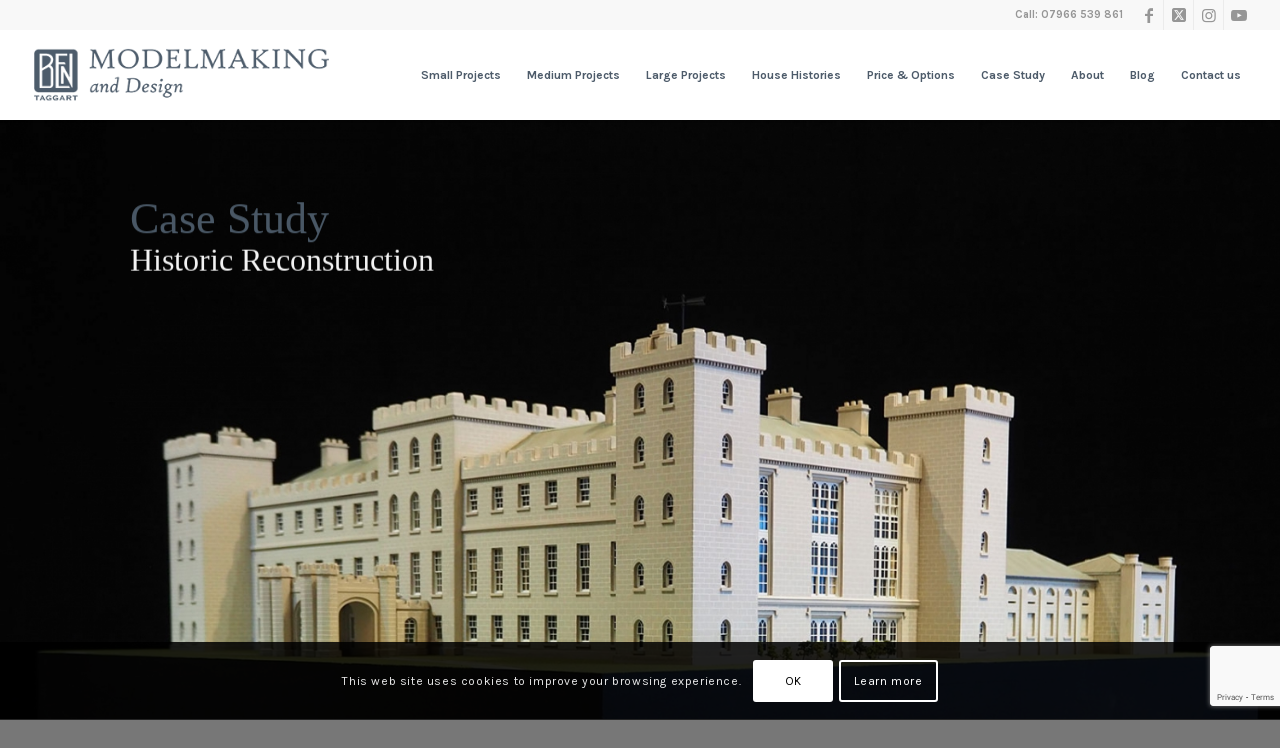

--- FILE ---
content_type: text/html; charset=utf-8
request_url: https://www.google.com/recaptcha/enterprise/anchor?ar=1&k=6LfYxLsrAAAAAMYj3KEyxXaCknZwPPy86k3ITz16&co=aHR0cHM6Ly93d3cubW9kZWxob3VzZXMuY28udWs6NDQz&hl=en&v=naPR4A6FAh-yZLuCX253WaZq&size=invisible&anchor-ms=20000&execute-ms=15000&cb=v6365t579aq2
body_size: 45045
content:
<!DOCTYPE HTML><html dir="ltr" lang="en"><head><meta http-equiv="Content-Type" content="text/html; charset=UTF-8">
<meta http-equiv="X-UA-Compatible" content="IE=edge">
<title>reCAPTCHA</title>
<style type="text/css">
/* cyrillic-ext */
@font-face {
  font-family: 'Roboto';
  font-style: normal;
  font-weight: 400;
  src: url(//fonts.gstatic.com/s/roboto/v18/KFOmCnqEu92Fr1Mu72xKKTU1Kvnz.woff2) format('woff2');
  unicode-range: U+0460-052F, U+1C80-1C8A, U+20B4, U+2DE0-2DFF, U+A640-A69F, U+FE2E-FE2F;
}
/* cyrillic */
@font-face {
  font-family: 'Roboto';
  font-style: normal;
  font-weight: 400;
  src: url(//fonts.gstatic.com/s/roboto/v18/KFOmCnqEu92Fr1Mu5mxKKTU1Kvnz.woff2) format('woff2');
  unicode-range: U+0301, U+0400-045F, U+0490-0491, U+04B0-04B1, U+2116;
}
/* greek-ext */
@font-face {
  font-family: 'Roboto';
  font-style: normal;
  font-weight: 400;
  src: url(//fonts.gstatic.com/s/roboto/v18/KFOmCnqEu92Fr1Mu7mxKKTU1Kvnz.woff2) format('woff2');
  unicode-range: U+1F00-1FFF;
}
/* greek */
@font-face {
  font-family: 'Roboto';
  font-style: normal;
  font-weight: 400;
  src: url(//fonts.gstatic.com/s/roboto/v18/KFOmCnqEu92Fr1Mu4WxKKTU1Kvnz.woff2) format('woff2');
  unicode-range: U+0370-0377, U+037A-037F, U+0384-038A, U+038C, U+038E-03A1, U+03A3-03FF;
}
/* vietnamese */
@font-face {
  font-family: 'Roboto';
  font-style: normal;
  font-weight: 400;
  src: url(//fonts.gstatic.com/s/roboto/v18/KFOmCnqEu92Fr1Mu7WxKKTU1Kvnz.woff2) format('woff2');
  unicode-range: U+0102-0103, U+0110-0111, U+0128-0129, U+0168-0169, U+01A0-01A1, U+01AF-01B0, U+0300-0301, U+0303-0304, U+0308-0309, U+0323, U+0329, U+1EA0-1EF9, U+20AB;
}
/* latin-ext */
@font-face {
  font-family: 'Roboto';
  font-style: normal;
  font-weight: 400;
  src: url(//fonts.gstatic.com/s/roboto/v18/KFOmCnqEu92Fr1Mu7GxKKTU1Kvnz.woff2) format('woff2');
  unicode-range: U+0100-02BA, U+02BD-02C5, U+02C7-02CC, U+02CE-02D7, U+02DD-02FF, U+0304, U+0308, U+0329, U+1D00-1DBF, U+1E00-1E9F, U+1EF2-1EFF, U+2020, U+20A0-20AB, U+20AD-20C0, U+2113, U+2C60-2C7F, U+A720-A7FF;
}
/* latin */
@font-face {
  font-family: 'Roboto';
  font-style: normal;
  font-weight: 400;
  src: url(//fonts.gstatic.com/s/roboto/v18/KFOmCnqEu92Fr1Mu4mxKKTU1Kg.woff2) format('woff2');
  unicode-range: U+0000-00FF, U+0131, U+0152-0153, U+02BB-02BC, U+02C6, U+02DA, U+02DC, U+0304, U+0308, U+0329, U+2000-206F, U+20AC, U+2122, U+2191, U+2193, U+2212, U+2215, U+FEFF, U+FFFD;
}
/* cyrillic-ext */
@font-face {
  font-family: 'Roboto';
  font-style: normal;
  font-weight: 500;
  src: url(//fonts.gstatic.com/s/roboto/v18/KFOlCnqEu92Fr1MmEU9fCRc4AMP6lbBP.woff2) format('woff2');
  unicode-range: U+0460-052F, U+1C80-1C8A, U+20B4, U+2DE0-2DFF, U+A640-A69F, U+FE2E-FE2F;
}
/* cyrillic */
@font-face {
  font-family: 'Roboto';
  font-style: normal;
  font-weight: 500;
  src: url(//fonts.gstatic.com/s/roboto/v18/KFOlCnqEu92Fr1MmEU9fABc4AMP6lbBP.woff2) format('woff2');
  unicode-range: U+0301, U+0400-045F, U+0490-0491, U+04B0-04B1, U+2116;
}
/* greek-ext */
@font-face {
  font-family: 'Roboto';
  font-style: normal;
  font-weight: 500;
  src: url(//fonts.gstatic.com/s/roboto/v18/KFOlCnqEu92Fr1MmEU9fCBc4AMP6lbBP.woff2) format('woff2');
  unicode-range: U+1F00-1FFF;
}
/* greek */
@font-face {
  font-family: 'Roboto';
  font-style: normal;
  font-weight: 500;
  src: url(//fonts.gstatic.com/s/roboto/v18/KFOlCnqEu92Fr1MmEU9fBxc4AMP6lbBP.woff2) format('woff2');
  unicode-range: U+0370-0377, U+037A-037F, U+0384-038A, U+038C, U+038E-03A1, U+03A3-03FF;
}
/* vietnamese */
@font-face {
  font-family: 'Roboto';
  font-style: normal;
  font-weight: 500;
  src: url(//fonts.gstatic.com/s/roboto/v18/KFOlCnqEu92Fr1MmEU9fCxc4AMP6lbBP.woff2) format('woff2');
  unicode-range: U+0102-0103, U+0110-0111, U+0128-0129, U+0168-0169, U+01A0-01A1, U+01AF-01B0, U+0300-0301, U+0303-0304, U+0308-0309, U+0323, U+0329, U+1EA0-1EF9, U+20AB;
}
/* latin-ext */
@font-face {
  font-family: 'Roboto';
  font-style: normal;
  font-weight: 500;
  src: url(//fonts.gstatic.com/s/roboto/v18/KFOlCnqEu92Fr1MmEU9fChc4AMP6lbBP.woff2) format('woff2');
  unicode-range: U+0100-02BA, U+02BD-02C5, U+02C7-02CC, U+02CE-02D7, U+02DD-02FF, U+0304, U+0308, U+0329, U+1D00-1DBF, U+1E00-1E9F, U+1EF2-1EFF, U+2020, U+20A0-20AB, U+20AD-20C0, U+2113, U+2C60-2C7F, U+A720-A7FF;
}
/* latin */
@font-face {
  font-family: 'Roboto';
  font-style: normal;
  font-weight: 500;
  src: url(//fonts.gstatic.com/s/roboto/v18/KFOlCnqEu92Fr1MmEU9fBBc4AMP6lQ.woff2) format('woff2');
  unicode-range: U+0000-00FF, U+0131, U+0152-0153, U+02BB-02BC, U+02C6, U+02DA, U+02DC, U+0304, U+0308, U+0329, U+2000-206F, U+20AC, U+2122, U+2191, U+2193, U+2212, U+2215, U+FEFF, U+FFFD;
}
/* cyrillic-ext */
@font-face {
  font-family: 'Roboto';
  font-style: normal;
  font-weight: 900;
  src: url(//fonts.gstatic.com/s/roboto/v18/KFOlCnqEu92Fr1MmYUtfCRc4AMP6lbBP.woff2) format('woff2');
  unicode-range: U+0460-052F, U+1C80-1C8A, U+20B4, U+2DE0-2DFF, U+A640-A69F, U+FE2E-FE2F;
}
/* cyrillic */
@font-face {
  font-family: 'Roboto';
  font-style: normal;
  font-weight: 900;
  src: url(//fonts.gstatic.com/s/roboto/v18/KFOlCnqEu92Fr1MmYUtfABc4AMP6lbBP.woff2) format('woff2');
  unicode-range: U+0301, U+0400-045F, U+0490-0491, U+04B0-04B1, U+2116;
}
/* greek-ext */
@font-face {
  font-family: 'Roboto';
  font-style: normal;
  font-weight: 900;
  src: url(//fonts.gstatic.com/s/roboto/v18/KFOlCnqEu92Fr1MmYUtfCBc4AMP6lbBP.woff2) format('woff2');
  unicode-range: U+1F00-1FFF;
}
/* greek */
@font-face {
  font-family: 'Roboto';
  font-style: normal;
  font-weight: 900;
  src: url(//fonts.gstatic.com/s/roboto/v18/KFOlCnqEu92Fr1MmYUtfBxc4AMP6lbBP.woff2) format('woff2');
  unicode-range: U+0370-0377, U+037A-037F, U+0384-038A, U+038C, U+038E-03A1, U+03A3-03FF;
}
/* vietnamese */
@font-face {
  font-family: 'Roboto';
  font-style: normal;
  font-weight: 900;
  src: url(//fonts.gstatic.com/s/roboto/v18/KFOlCnqEu92Fr1MmYUtfCxc4AMP6lbBP.woff2) format('woff2');
  unicode-range: U+0102-0103, U+0110-0111, U+0128-0129, U+0168-0169, U+01A0-01A1, U+01AF-01B0, U+0300-0301, U+0303-0304, U+0308-0309, U+0323, U+0329, U+1EA0-1EF9, U+20AB;
}
/* latin-ext */
@font-face {
  font-family: 'Roboto';
  font-style: normal;
  font-weight: 900;
  src: url(//fonts.gstatic.com/s/roboto/v18/KFOlCnqEu92Fr1MmYUtfChc4AMP6lbBP.woff2) format('woff2');
  unicode-range: U+0100-02BA, U+02BD-02C5, U+02C7-02CC, U+02CE-02D7, U+02DD-02FF, U+0304, U+0308, U+0329, U+1D00-1DBF, U+1E00-1E9F, U+1EF2-1EFF, U+2020, U+20A0-20AB, U+20AD-20C0, U+2113, U+2C60-2C7F, U+A720-A7FF;
}
/* latin */
@font-face {
  font-family: 'Roboto';
  font-style: normal;
  font-weight: 900;
  src: url(//fonts.gstatic.com/s/roboto/v18/KFOlCnqEu92Fr1MmYUtfBBc4AMP6lQ.woff2) format('woff2');
  unicode-range: U+0000-00FF, U+0131, U+0152-0153, U+02BB-02BC, U+02C6, U+02DA, U+02DC, U+0304, U+0308, U+0329, U+2000-206F, U+20AC, U+2122, U+2191, U+2193, U+2212, U+2215, U+FEFF, U+FFFD;
}

</style>
<link rel="stylesheet" type="text/css" href="https://www.gstatic.com/recaptcha/releases/naPR4A6FAh-yZLuCX253WaZq/styles__ltr.css">
<script nonce="5s63fCLHOZID6Vxp8cod-Q" type="text/javascript">window['__recaptcha_api'] = 'https://www.google.com/recaptcha/enterprise/';</script>
<script type="text/javascript" src="https://www.gstatic.com/recaptcha/releases/naPR4A6FAh-yZLuCX253WaZq/recaptcha__en.js" nonce="5s63fCLHOZID6Vxp8cod-Q">
      
    </script></head>
<body><div id="rc-anchor-alert" class="rc-anchor-alert"></div>
<input type="hidden" id="recaptcha-token" value="[base64]">
<script type="text/javascript" nonce="5s63fCLHOZID6Vxp8cod-Q">
      recaptcha.anchor.Main.init("[\x22ainput\x22,[\x22bgdata\x22,\x22\x22,\[base64]/TChnLEkpOnEoZyxbZCwyMSxSXSwwKSxJKSxmYWxzZSl9Y2F0Y2goaCl7dSgzNzAsZyk/[base64]/[base64]/[base64]/[base64]/[base64]/[base64]/[base64]/[base64]/[base64]/[base64]/[base64]/[base64]/[base64]\x22,\[base64]\x22,\x22F0ElWzzDiXc9fcKBVjTCksO/wobCg8OzLsK0w4leRMKLXsKUfXMaDATDrAZ/w5kywpLDqcOhEcORUcOTQXJUQgbCtSg5wrbCqU7DpzlNbEMrw55dYsKjw4F4ZxjChcOST8KgQ8OjCMKTSnJGfA3DikrDucOIRsKOY8O6w5bCvQ7CncKuejQYBUjCn8KtRhgSNmUeJ8Kcw6PDqQ/CvBnDrQ48wq8iwqXDjiPCoClNcsOPw6jDvnjDlMKEPQzCpz1gwrvDkMODwoVCwpEoVcOSwpnDjsO/[base64]/Dh34Jwo3DqxQ2OcO1I8KVw7XDl8O1woPDh8KRwrE3ZcOhwo3Cl8KMUsK1w4IYeMKxw5zCtcOAacK/DgHCrTfDlsOhw6tAZE0jU8KOw5LCg8KZwqxdw7VXw6ckwpR7wpsYw6JtGMK2BXIhwqXCtcOSwpTCrsKTYgE9wrbCoMOPw7V/QTrCgsOhwr8gUMKYdhlcDsK6Oihbw5RjPcO5JjJcTcKDwoVUAsK2Wx3Ck2UEw61ywqXDjcOxw6/CkWvCvcKfFMKhwrPCncKNZiXDkcKUwpjCmSPCmmUTw7bDmB8Pw5RIfz/CrsKJwoXDjGzCtXXCksKowpNfw68pw7gEwqkIwrfDhzwENMOVYsOUw6LCoitUw45hwp0CBMO5wrrCsCLCh8KTP8O9Y8KCwpDDqEnDoDhCwozClMOqw6MfwqlRw43CssOdYhDDnEVxNVTCuhbCkBDCuwJyPhLCisKeNBxHwprCmU3DnMORG8K/Imlrc8OkVcKKw5vCmWHClcKQNsObw6PCqcKpw5NYKmTCrsK3w7Fbw73DmcOXM8K/bcKawp/DlcOswp09TsOwb8K5Q8OawqwWw7ViSmV7RRnCqsKzF0/[base64]/[base64]/DshbCsCrDvCHCgGDCpMKFJMOWYUcLNXl6AMOEw6Fqw6Rfd8K/woXDjWoGKQIlw63DhDkqKgfCixgNwp/CnTUvJcKDRMKAwrXDr0plwqsVw4DCncO1wo7CuRc/wrl5w5cwwrDDiRJAw5o3Bz0IwpcyFcOQw5fDqkcKw5gQJsO7wq3CqsOtwpHClUB9Clo6ClfCp8OjIArDvDQ5T8OwJ8KZwqk6w63CicOHQHY/YsKQUMKXXsOVw5hLwqjDssO1Y8K/M8OWwop1fAk3w5A2w703Xh8FQ3TCisK+NEjDkMK2w47Drh7CpMO4wq7DuA1KXT43wpbDkcOJOzpEw51/IQEPBwDDoDojwo/CtMKuEFk/XmMSw7vCkg7CgS/[base64]/[base64]/woLDoy3DqsKZw5zDihQ6WcKOw6/DhcKmH1YVVxTCrsKdQgfDkMO7YMOSwpTCpDdULsKXwpsfIMOIw5cOT8KgBcK1AWwjwq/CnsKiwq3CplMpwodcwr7CkWTDnsKrTWBFw7N8w4hOXBHDuMOiS0/ClxsQwoRGw7AYEsOsCBZKw5PCjsKyLsKHw4hCw4s7djYGZyvDrVwJC8OofxXDtcOJbMKtYVcODsOvD8OYw7fDqzLDn8Oxwr8rw5FmA0pZw7XCsSoyG8OawrA8wofCosKUEmgvw63DmglLwo/DlRkpIVLCkV/DpMOqDG9Lw6rDsMOWw4Qqw6rDn2LChUzCh1/DpFgxB1XCrMK6w78IdcK9D11Ow5YUw7Y4wqjDnycxNMOJw6XDg8KYwqDDi8KnGsKvMsObJ8OSdsOwXMOZwo7CqcONOcOFeE9owr3CkMKTIMKqf8ODThjDrjXDpsO2wrbDrsOtJXFuw6/DtcKCwrh6w5TDmcONwofDlsOdCErDjkfCiHDDvBjCg8KOLirDtFsZUsO8w6gUYsKDfMKkw54qw43DhQLDrRk+w6zCsMOUw40QR8K1Ogc/[base64]/WcO4B8OqaULDl8OaOgJsw4k6HsKeTcK5IBBDOcOjw4fDompwwqg7wqnDkUrDoC3DlidMOC3CgMKTwrXDtMKwQlnDg8OsR1JuLnMlw4/DlcKRa8K0awPCsMO1HRpGWj8Yw6cKLMKJwrzCgMKZwqNYXcK6HDIOw4fCmRYEbcKXwrLDmAgoZBhZw5/DhsO1A8Otw7/CmQt8GsKfQmPDrFXDpG0Iw6sgAcKrAcO+w6/CsWTCnX0eT8OswqJKM8O0w77DlsOPwpA4Dks1wqLClsORSDZ+aBXCrxhca8KCSsOfPllJwrnDpA/[base64]/CkcK7IQ/CnMKUDh3CvcOwMRbChMOjwpjCinTCpznChMOVw54Zw73DgsKsMDnDkTHClCbDjcOrw6fDsSfDtUsqw40/BMOUXcO4wqLDkX/DoTnDhRjCiQpbLgYvwr8Bw5/CgiYwXcK0FsOkw4trXxIJwqwxaGPDiQHDpMOTwqDDrcKrwrVbw5BNwolaeMOKw7V0woTDtcOew5oNw7bDpsOEZsOILMOTKsOwaWobwrlEw6J9Y8KCwoMGdFjDp8K7PMONVDbClsK/wonCk3rDrsKvw5oKw40jw40Dw7DChgEmC8KMd2FcDsKtw71uQxMFwoXCjRLCiDpXw7PDmk3Dg37Ck2Vgw5Yqwo/DlmFzCG7Dg23Cm8KEw6pgw6ZJR8K6w5bCh0TDv8OMw50Iw7zDpcOew4bCjQ7DsMKXw786D8OENyrCocOjwoNjSkF+w54jZ8OgwoTCgkbDtcKPw5bCgAjDp8OJbRbCsnbCphvDqAxGEsOKb8KhQ8OXYsKFwoU3fMOyVmdYwqhqGsKRw5zDhzcDAG9lRwM/[base64]/Cv0FdbMKjF8KOHCnDosKRERjDp8KYYlTCnMOKdGjDicKDPFjChyHDoinChj7DuHHDiR8hwr3CvMOneMKsw7QnwrlgwpbCu8OTDVB/FAZ6wrPDisKww5Yhwq7Clz7CnQMNO1/CiMKzVB7CvcK1PEDDucKxQErDkx7DgsONTwHCrQHCrsKTwr9rNsOwJFUjw5txwpbDh8KTwpZmQSAsw6fDmMKsCMOnwrjDkcO+w4l5wpItbgIDHRHDsMKSe3vDmMOrwqLCmyDCjxXCp8OoDcKKw41GwofCglpRZiImw7zCtwnDrMKmw5/CtmoqwpExw6ZITsOqwo/[base64]/ChMKNwrZ0PsKfZ8KlwpfDr8ONw7Q9w63DtkjDtsKqwrkuXC5SPAkSwr/Cq8KfSMOPVMKyIAvCjT/CoMOSw6cRw4gnD8OtdRpgw7rCr8KSQ2obdCPCj8K2M3jDgX1EYsO5QcKcfAUBwofDjsOYwrHDhTcFasKkw4/CnMKxwr8Cw5Rsw5hxwrvCk8O3W8OhGsOZw7ELwohoAMK0Ik0tw5fCsyIew7DCoykhwqrCjn7CmVIfw47Ck8OvwqNUNyvDssO5wqEZLsOoWsKjwpMUEcOZdmogdDfDjcKJQsOSFMOwMAF7fsOvFMOBZxd9dj7Ct8K3w6RNHcOMYkhLIlYvwr/Cj8O1bjjDmxfCrXLDhynCm8OywqwKIsKKw4PCrxPDgMOfZ07CoFkeAlN9YsKdN8K0dCTCuCF+w4RfAy7CtcOsw6TCr8OTfDI+w57CrEZIQgHCnsKWwojDscOKw47DjsKhw7/[base64]/CvcOMw6zCmC4iWwk9P8OqL2TClcOQWQfCi8Opw5/DtMKxwp7DscO+SMO3wqTDvcOlYcKQBMKAwpQXNVnCuHp+a8Khw5PDscK+QsO3QMOFw7wiJB7CpjDDsgVGPCdicgJdGl8twoUGw7MswoPDk8K5NcK5wo/Com5wQC4AY8K6LirDncKmwrfDmMOjWyDCusOqDCXDgcKOLinDjmdvw5nCrSwcw6nDkBJveR/Dq8OKN2wbZXJZwoHCsx1XUXNhwpcLKsKAwo5PesOwwqAMw5F7A8Ovw5HCpnA9wrTCt2DDgMOlKkXDo8KAesOuZ8K/wpzDhcKsC3kGw77DnxV5McORwqoVRDvDkVQnw7pOeUxMw6LCn0VswrDDjcOiX8K2wqzCpAfDuWQNw7XDjAZQN2VWD2HClzp9KcKPdQXDhsKjwoJebAdUwp8/w7saFl3ChsKnckMXMkkww5bCksK2MnfCiT3Dq0QWZMOFUMO3wrthwqHChMOxw7LCtcO0wpw+MMKkwpdyacKLwrTDsR/CqMOyw6DDgWZ2w5bDnhPCv3bDnsOiOyTCsWNYw4PDmykSwpvDlsKXw7TDoAfCp8OQwpN+wpnDtFfCpcKYdwM7wobDtzbDpcKudMKOacOJOBLCrg5WeMKMVsO4BgzDo8OLw4xrJybDs0YxZsKaw6rDtMKaHsOgCsOfPcKow7PCnE/DuBrDkMKuccKswotFwpPDkz58agrDhz7CvhR/[base64]/LGLCvG/DnEDCrsKxwrrCjiQKwqt0SsKsF8KnS8KeMMO+AGjDu8Ouw5UyPD3DhwtMw6LCim5fw5VFIlt2w7Axw7V/[base64]/ClE7DrsOBwpTCicOvwq7DiD47wqLDl8KaBsOuwotOUcKVfMKuw68xHMKLwqpCfcOfw4DCqQFXIgTCj8K1XjljwrBPw4zCj8KXBcK7woBXw5TCvcOWJEMnLMOENsO6wp3DqkXCosOUw7rCnsOMOsOYwqfCh8KcPBLCicKQI8O2wo8AKRMmGMOIw5p/JsOzw5LCnQrClMKbTATDh1fDo8KcF8Kkw7vDrMKzw64/w4MZwr0Ew5tSwpPDr2EVw7fDnMO+f35nw4cuw55ow6Yfw7YpK8KMwoPCuSl+GcKQIcOWw6zDhsKVPQbCuQzDmsOcEMKaJV7DocK/w43CqcOeUCHCqGAVwqMpw47CmEJJwpEyWV/DvcKqKsOvwq7CrhIWwqAkBTrCuSnCoxQkPcOlcC/DkybClk7DqsK9N8KEKUHCk8OkIjguUsK0aArCjMK6TcOCQ8OewrcCSgDDlsOHIsO6F8Oswq7DqMORwpPDnnPCsWQ3BMOoS1/DsMKOwr0qwrXDssKHw6PCtFMjw4omw7nCmEDDoH12GildSMOxw4bDi8KgK8KkTMONYMOvRBlHATpuA8Ouw7hObBbCtsKTwqLCliZ5w4PCqQpAIsKtGgnCk8KxwpLDtsK5RFw/[base64]/DnmLDlxR+wo5aacKZdm0Ew5kOZgjDn8K4wro8wo85ODPDn2BKwqouwqDDhmPDlcKow7h/IVrDiwPCp8K8IsKyw5ZVw6E0F8OtwqbChHXDgzLDnMOPIMOuaGjCnDcqJcONExQEwoLClsO/UjnDkcKpw4cEYCzDqsO3w5DCn8OgwoB0Nk/CjSvCuMKyGhFvCMOQAcKXwpfCscOtMgglwp9ZwpHCtcKWSMKcZMKLwpQkWCnDu08VTcOhwpIJw4XDtsKwVMKWwp7CsSlBcjnDm8KDw7rCnwXDt8OHYcOYBcORbQ3DiMOew53DosKRwq/DvsKUJQLDtypfwpgxScKGNsO/TA7CjjAWVhIQwoLCiEgZXQRKVsKVKcKPwo4CwppMQMKiNTLDlBrDj8KdQX3DpDtPIsKvwp3CgE3DvcKcw4Riex3Cj8Kzw5rDnEQMw7jDtU/[base64]/DsEdAw79fUMOtA0bDiGzDgMO/[base64]/CpsK/[base64]/DknvCtsOPw7XDngYfP8O6w4vDsAzCtVjCrcKySWvDrwLDlMOxeW/ChHwaW8KUwqzDugoXUF3CrMKsw5g9VhMcwoHDjQfDoGldLgZHw6HCqTs9YCRhbgrDuXxuw4zDrnDCqTLCmcKQwpbDhm8GwowTasKuw63CoMKtwq/DtRgpwqhwwozDgsKEJDM1w47DjcKpwqbCmRHDkcO5ej9WwplRdxUtw6vDij4Mw4Bnwo8CdMK/Ln85wp4JDsOgw4dUNMKuwpjCpsOcwqwWwoPClMOnHsOHw5LDo8ODFcO0YMKow4AuwqXDjx9hNVjDlxQRBUfDnMKxwqnCh8KOwpbCs8KewozDpX44w7LCn8Krw7jDlDMXcMO6JxRVVmDDhm/DhmXCtMOuT8OVPjMoIsO5w51fa8KEAcORwpApRsKOwrbDm8O6woMKYy1/cGx9wo3DiApZBcKWZXvDscOqf0vDsQPCksODw5ABw5vCl8OjwpoCccK3w4oPwonCp07DscOcwqI5TMOpRhbDocOlSztLwotXaW/DisORw5zDpMOKw6wgJcKlIH4Pwroqwp5OwoPCkmEJNsOWw77DkcONw4PClcK6wqHDqz0SwoLDicO9w45iLcKZw498w7fDjn3CgcOswqbCgCQ5w7Vaw7rCjxLCi8O/wr5oXcKhwrvCvMOFKCTCoxQcwoTCumEAV8KEwpJFXn3DosK3YEzCjMOkbsKrH8OkHMKQHynCp8ODwrLDjMKswpjCr3Uew5dmw5ZUwpgVTcK2woAYO0/CpsOwSEbDvToPJls+YlvDmsKPwpnCiMOQwqvCvVLDrTVjex/CmH9pOcKNw5jDtMOpw4nDoMOuLcKuQWzDscOkw5Qhw6JhFcOXeMOsY8KAw6huLgEXa8KtfcOEwp3ClC9mLXjDpMOhNwJIc8KyecOFIiJ7HMKswod/[base64]/Do8O3wr/DsMKGwqXCjBDDlWzCrcKawp9SUsOLwrUSGkPDlQ8jOCLDh8OBdMK6bMOMw5rDrx1YdcKbBjXDssKIb8KnwrRtwqwhwrI9D8OawqNVdMKaWCVqw65xw7PDpGLDoF0Rcn/DlV/CrCgSw4w5wp/CpUBMw63DqcKuwoMJKVLCvWPCtsK2cCXDqsOywrlPHMOAwpnDiw8Qw6pWwpfCg8OMw4wmw7dNZn3DjTIsw69uwrHChMOxLj7Co0c/EH/CicOVw4Iiw5XClCvDoMOJw5bDnMK1L1tswp5gw5h6PMOZW8K2w63CosOIwpPCi8O7w6ouS0TCqFlKOW9Ew7x1BMKfwr93wqZXwonDlMKwdsKDIBrCn2bDrhzCosKnf25Nw7XDrsOQCEDDth1Gw6rCpcKkw7/Dm3YRwqcYMW/CpsK7wqBiwqR+wqomwrbDhxvDrcORQArDtVopSxvDp8O0w5vChsK1LHdzw4HDisOdwoRmwoszw4lcJh/[base64]/N8ONScKvM8Orw6/[base64]/CrQzCuBfCskVhLAnDpRAVWGgaw58Lw4c/dw/Du8Otw5DDnsOUFVVUw7NEJsKMwoQdwpVwX8Kiw77CqhQjw6Vvw7TDsmxDw5htwr/DgQnDkwHCnsO2w6XCuMK3KcO1wrXDvUsiw7MQw5J+wp9vUcODw7xkWlR4CSLCkmzCu8KKwqHCtADCncOMHjbDlMOiw5jChMOYw7TChsK1wpYJwowowr5nYR5iwoIXwqAFw7/[base64]/w7NWw6tUw7xjKsOff23Cm2xYw4MbBSV9CWfCvMKfwpkzcMOBw6LDvMOrw4laQgJ2LcKmw45Iw4BGZVpZWmrCscObPyvDk8K5w6pBNx7DtsKZwpXCo0XDlw/DpMK8ZEzCsRs0MhXDicOrwozCm8OzWMObE3JIwpAOw5rCpMOGw4bDvisgW35dABIXw4BIwo4Tw6QLQcK6wqVXwrk0wrDDhsOZWMK2HSxrUyXDuMOLw6UtD8KDwqQmYcK0wp1HX8KGUsOfdsO8B8K8wr/DoyfDr8KRfElUZcOBw6xvwq/[base64]/[base64]/w7DCsksSRTMlw4nCgUAvw4kgw50cwpXClcOEw6jCs3d9wo4/[base64]/Dp35XSWrCjcOvdcO8wolnfsKcw6TDscK0wrzClcKEwoPCky7CucOmZ8OAJMOneMOSwqQ6OsOjwrkgw7xwwqMmDGvCgcK2B8OvV1PDmcKCw6TCk2gywqMCC3EMwqrDlBXCuMOcw7Eywo1ZOl/[base64]/GsO3w5nDmjnCgGnDj1pkwr12wrbDpWdfNBNgDMO1Vxs+w4/CjVrClMK+w6ZRwojCmsKYw4jCrcKdw7s6wo/CqVBKw4/CgMKqw7HCm8OVw6TDtwgOwqx2wo7DqMOKwpfDsWPCgcODw6lqSiZMBH3CtVNzVE7DlCPDq1cYbcOFw7XDpUHCj0J0E8Kdw5gQBcKCHVjCk8KIwqd/AcOLPRLCgcOLwr/DjsO4wonClSrCqGUcRiE5w6DDk8OGTsKRYBVNPsOXw5JVw7TCi8O7wp3DgcKnwoHDtsK3D2TCgFkkwqxKw5zDusKBYBzCqjBPwq8Jw4vDksOHworCrlI4wq/[base64]/w70GKMKjAUtxwqDDgcOAwqQ6wpAnw65yG8O0w6XDhMOpP8OPOT5GwpDCjcOLw73DhkHDmDDDk8KqX8O2FS4cwojCucOOwpAEKSJUwpLDrXvCksOWbcK4wo9ITzLDhBzCtj9WwpxnXzBlw4cOw6nCucKAQFrCmXrDvsOYdB7DnznDo8O6w65xwo/DksK3IEjDqBYEIAHCtsK6wrHDo8KJwr9ZTcOMXcK/wrl/[base64]/w5DCiMKLwq/DiMOMwojDhHDCscKqw74fw6MOw7xsG8KJwrHCol/[base64]/[base64]/[base64]/Di8KRw4TCgTcrLMO+w7DDq8KWwqB2w6EkB8K+b0DCvDHDisKHwrnCvMKWwrBKwrTCvXnCnifCqMKuwoM5TEwbV33Cji3DmwfCrMO6wqDDucOuEcK8ZcOjwossOMKVwo1Dw4x7wptiwoFlPsONw63CjCPCgsKxbGopP8KwwqDDgQBywrdvTcKoPMOneDPCkXISLk/CrDNiw4YDZcKbJcK2w4vDl1nCmj7DhMKFdsOIwoLCoUfCinfCrmvChTtBYMK+w7/CmA0nwoFHw67CoXhEJVgwHR0twqnDkRzDi8Ozeh7DpMOAaz9SwoIjwotSwrx4wpXDjggOwrjDrh/Cm8OZCG7CggQJwpzCpDcjOXXDswEwM8ORSnbDg3knw5/CqcKZw4MxNgTCq3hINcKOLsKswozDvhnDu1bDicOHcsKqw6LCo8O2w5NfE1nDuMKIRMOmw7R+JMOfw6YNwrrCg8KZJcKQw4Msw4IAPMODXhbDsMOpwot+wo/CosK0w4nChMO+VwPDk8K5MBbCuWDCsknChMKQw7osY8Kxd2dYCyhmPlcgw57CsXEjw6zDs0TDrsOywplAw5LCqS0zAQHCu0oBJxDCmxBxw4RdOjPCpsKOwrLCtSl0w7Flw7/DksKTwo3CtV/CgcOIwr4hwpHCpMOnQ8KAKx0sw5MxGMK7fMKUQXxhccK/wpfCqBrDn1h6w55NJ8OBw7HCnMOUw7J7VcK0w67Cg1rCm3EVWXECw554Kk3CpMK8w5lsCC5KXAQAwo9Gw7wuE8KMNC4fwpoDw6VhQwnCv8OdwptXwofDi29WHcOAe0E8ZsOYw6XCvcOQL8KtWsONQcKPwq4lMVENwr9tIX7Ciy/[base64]/DRDChMKUw6IZVcKxWnB0wqY8W8OZwpHCk1UuwqTCp3zDjcOZw7kkKzLDncKfwqURbAzDucO2KcOLSMOWw70EwrMeMR/DvcOAOsOJY8Ojb2jDvXBrw6vCk8KLOXjCh1zDlCdlw73CuRU/J8K9HcO7w7zDjUMgwr7ClEvCr1fDulPDrwrDomvDicK7w4pXZ8KWIVzDrj3DpMK9csOTVXTDvkTCp1nDri7ChMO6JCJuwr5jw5rDi8Kcw4fDmkjCpsO9w6bCrcO/ZifCoDfDnMOjPMKfdsOMWcKzJMKMw7fDlcOAw51cZEDCsSbDv8O6TMKNwpXCiMOTGAUkX8Olw61EWCs/wq9WLBHCgMO9H8KRwoQXcMO8w70ow5fCjMKPw6HDkMKNwqXClsKWDmzCoTkHwoLCnB/CkVXCvMK8IcOgw4JpLMKGw4N0bMOvw6JzWlRfw5INwo/Dn8K/wrrDucOlHQp0XMOHwprCkVzDjsOWZMKxwprDvcOZw5DDsD3DsMK9w4llGcO4W0cBJsOMFHfDrAUQVcO1GMKjwpBBYsKnwo/CokQ0AnZYw7MJwq7CjsOywrPClMKQcy9wFsKAw54twq7CiHlZbcKLwrfCtMO8PBBaDMK+w4RWwpzCs8KML0bChm/Cg8K/w49Cw7PDnMKnB8K8FzrDncOJOUzCkcORwpHCusKWwrpYw4LCg8KESsOzZ8K7aWbDqcKLc8O3wrY+eg5iw47Dh8O+AEMnW8O5wr4IwrzCg8OTLsOgw4cew7YmM2Flw5lrw75CeC5Qwo8qwrrDjsObworCocO+V17Dnl/[base64]/IAnCh8KAT8KHQMKYwoXChMKTwoRMMsKcJ8KxEUlCW8KJXcKqGMKNw4w1OsKmwpnCv8OGI3PDsWfCscKHS8K6w5E+w5LDncKhw7/[base64]/M8KGf8OUf8OkMcKawrvCs1Z4w5RzT0gmwoVCwqcAEnkJGMK1AcODw77DvMK0AnrCsgpJXnrDri3CsFjCisKdYsKbeU/DkyZtf8KDwrHDpcOFw7Jydlpiwpk+VzvCm0J1wpUdw5FIwqLClFnDrsOXwp7DswPCvFdEwpLDoMKCV8OWSXjDi8KNw4ERwpfCtzNSW8KmQsKWwrs4wq09wpMZXMKfDhFMwqXDgcKLw7rCoG/DkcOlwrAsw5BheEk9w703CHAZZcKTwqfCh3fCtsO1X8OSw51Gw7HDuh9EwrPClsKRwp1GGcKITcK3wrRMw4/Di8K3BcKJBDMtw5QBwpTCn8ONHsOUworCh8Kgw5XDnwsGI8Kbw4gDSgVqwqDDrDfDkxTClMKUTG3CuyLClsKBCg5ReAdffcKBw7R8wrpmIBLDv3Bkw4DChj99wpfCti7Cs8OKSgxnwqYIdlASw7RoTMKpSMKbw4dGK8OXPAbCvVRoHjTDpcOzL8KUfFRITiTCtcO/D0HCrlbCsiLDsHkjwrrDgcOgesO8w5vDkMOuw67DhUkgw5jCvCPDvy3DnjpBw5tnw5DDgsOAw6LDqcO5P8O9wqHDuMK6wqTDn2IjcRDCtMKCesOYwo9nWiVMw5t2JBPDiMOHw6/Dh8OyMwDCnjnDuU/ClsO8wpMFTi3DrMKVw7Jdw4XDkkE5NcKSw6EODw7DomBjwozCvcOLHsKLSMKew54yTMO2w6bCt8O6w7tIZ8KRw4rDrwVlR8KfwpPCl1PCkcK3VnwTZsOeK8K2w6R0BsK6wpctQCY/w7U1wqR/w43ChSzDn8KYL3wlwosHw5Iswocew74FOMKkFcKZZsOYwoIOwo4mwpHDmGB2wqpTw4rCqT3CqCIGSVFZwphVEsOWw6PCn8OKwqDCvcKfw4EPw5sxw61Vw5I1w6LCl1/CkcKcM8OtV29NXcKWwqRZEcOOHAx2YsOsX1jCkA4Uw7xbXsK9d2/[base64]/[base64]/P8OGcsKBwqvCt8KTLcO+w6BEwodbw7suZgXCm08tDj3DkzfCs8K9wqXCg3NwAcO/w7/CsMOPdsOhw6/[base64]/[base64]/CscOkwonDl8KvHcKlw5g2YXtzAVzDtcOfFcOiwrF+w544w7rDkMK+w6cRw6DDpcKZVMOYw7w1w7EhO8OTVxPCpXrDhmZNw5nDvcKxHj/DlmItIDHCgMOLQ8OEwpx/w6zDuMKvFSpMfsOiNlN3U8OiVk/Dryx3w4rCvml0wrvCsRTCtx4cwrQewrDCpcO7wozCthYuc8O9bsKVcgNEXzrDmSjCqMOwwpPCvj82w4vDkcOqXsOcL8OqBsKFwr/Crz3DpcOcw4Ayw6NtwqHDrTzCqD1rSMK1w6rDosK7wq0VOcOhwrbCi8K3BA3DqkHDlR/Du1IpUGrDhMOtwqN+DkLDj2xbNHokwq1lw4vClgdQQMOjw74kV8KaZHwDwrkjLsK1w5UGwrx4OTlGasOww6RaPkHDpMK0AcKcw6VnJ8KzwphKVkzDkUPCvTLDnCjDk0Ruw6wLQcO3wpUcw7kwdmPCusKIAcK4w6/CjFLDliQhw5TDpkTCpg/Cp8O6w6vDsDMeZi/[base64]/CpsKyw4/CuF8VbcOcwrDDhQ9Dwq/DiB3CvwbDtMK1RsKOYHfClcOWw6rDqEPCqx0ww4JqwrbDt8OpVsKtXcOxU8O8wqlCw5dTwpo1woY3w4DCl3vDksK9wqbDgsK5w5/DucOew59RAgHCuXltw5oHLMOEwpxYSMO3TDFYw703wqpswoHDrSDDhRfDrk/DpU0wQwFvF8K3eBzCs8OGwqQ4DMObBsOBw6DCtTnCqMOYe8Ksw7gpwoBhLgUOwpJ4w7BpYsO/XsOVCxd9wpHDlMOuwqLCrMOSJ8OSw7PDusO0ZsKUX1bDshHCoUvChUrCrcOowozDlsO9w7HCvxpbFTQjUMKWw4zClFZxwotmOFXDlCDCpMOZwovCg0HDtwHCnMOVw7fDusKsw5vCjwMIVsOAasKrGSjDui7DjkDCkcO/[base64]/[base64]/CkcKoC8O2O8K7w4wnw6jDn2Viwqxnwq53GsODw6/[base64]/DlE59w7lbaiRwMxBmw5ZURiRqw4jDqQlJEMO5QMKkKSBRMkPDoMK5wr1Rwr3CpnhawofClCgxNMKuScOucmPDq13Dt8KwQsKcwqvDn8KFGsKAG8KZDTcaw7BKw6nCgQRfV8O/w7MBw53CsMOPCSrDicKXwodBEifCkRtnw7XDl3HDvMKnLMOpVMKcacOfL2LDh114SsKhQMOew6nDmw5Jb8OhwrpLMDrCk8OjwpTDpcOUHm5XwqTCoQzDsz87wpUiw7Npw6rClw8/wp0YwpZ2wqfCmcKOwqweJjZvY1EOFCfCom7CqsKHwrd1w7RjM8Oqwq9+bm9Qw74Ew7LDlcO1wpJOMyHDqsKKDsKYZcKiw5DClcOXKkTDqgAOOsKcaMOEwq3CoWUMGiAoM8OzXcKvK8Kfwp5AwoHCu8KjCn/[base64]/DqMKpwr4Zw60fYsKow4VcfWzDgQRZwp4rwp/CnyzChyoXw4TCpVnCoiLCq8O0wronZjkFw5snGcKQfcODw4fDlU7DuTnCkzLClMOUw6bDgsKIVsOuFMK1w4ZRwpZcNVhNecOuVcOEwos/UnxGLncPasKlNVxmcTrDl8Krwq0hwp4sJzzDjsOjVsO8JMKmw5zDq8K9DgQww63CkycSwo5dL8KwVMKIwq/DonzDtcOKRMKqwqNqTAPDhcOqw41Nw6giw5nCssOUfcK3QQ13Y8Kjw4/[base64]/DtcOQwrLDpkE2w7ozEMKLwqTDnTvCh3xXB8OAwqUqIFF3NMOuc8OGGzjChFDCnAAwwo/CsXpcwpbDnD5/wobDrzoiCAAZNCHCvMOFLUxSXsKLIxMuw5MLJwYRGw9BEiYww4fDo8O6wozDkXHColkpwrZmw53Ci0TDpsKYw6cwBCURJ8OBw5zDu1Vuw5bCjMKIUmLDh8O5H8KAwqYIwovCvXcBUGoeJFjCt3t6CcOLwqwBw6oywqRJwqrClMOrw59tfn8/M8KHw5ZuX8KFfcOBIVzDmnMFw5/CtVfDn8KpelDDpcKjwqrCuEAZwr7CgsKATcOSwo/DvkMgdFbCtsKPw77ClcKMFBENXw4/TMKTwpbCpMO7wqDCp3LCoSPDrsKWwprDiE41HMOuR8OrM1dVUsKmwr8swpBIVEnCocKdTgZad8Kgwq7ChTBZw5tTUHEZTmHCmELCtMO4w5HDscObQyzDjMO2wpHDncKwKHRcL1zDqMODbwLDsSA7wrJ1w5RzLy3DtsOaw4h9I01CW8K/w5JYU8K4w4xxaGBNAzHChlsBc8OQwoZuwqHCsH/CrsO9wp5kTMKhan93Iw4bwqTDucOzBsKxw4jDmxRbUjLCrGgEwoppw7/Cl0FtUAkywq3CgQ0nWH0WHsO7JcOZw5llw47Dm1jDrWVLw7nDvhApwo/CpAsbL8O1w6JDw7bDr8Olw67CisK0DMOaw4nDsXkhw7l4w6FgJsKrMMKcw5oVEMODwogbwooCSsOmwoogXR/DvcOPw5UCw6YmE8KgBcKLwpbCqsOaGiNtUnzCrCTDvADDqsKRYMK/wqjDoMOXNSYhJ0zColsGVD5YAsODw6YmwqtkFkM/ZcOHwq8aBMO7wrN7aMOcw7IfwqvCkyvCthl4OcKiwpbChcKfw4/[base64]/CgAkDwpcDw6jDqcK5MsKWw7vDvMK7cMOQbFBkw6dfwrFawr/DjRnClsOyMBAZw6jDicO6biENwpHDkMOkw4UHwrDDg8OAw4rDnnd/KwjCmhUrwo7DhMO/GSvCu8OMTcKgHMO7w6vDphBxwq/DgUw0FUrDgsOqKntdcDRbwqJ3w6ZZE8KgZcK+RAUHKgTDr8K7exYwwpZVw6psT8O2XkIrwqbDriFVw4jCuH5cw6/CpMKVWg93eVIxPC4KwpvDhsOAwrpjwrPDlnjDpMKiOsKRclPDlcKgZcKQwoHCjizCksONQMOyVTzCvnrDrcKvdw/Cp3jDtsKXZMOuL28kPV5jKSrCvsKNw5Jzwpg4IVJ8w7XCuMOJw5PDg8OuwoDClWskNMOEBgfDnVVIw4HCnMOkR8OCwqHDvgHDgcKJw7RJEcKkwq/DisOnZQQYQMKiw5rCkWErckRRw7LDgsKmw4wQIjjCv8Kpw7zDn8K2wqrDmgwIw604w7/[base64]/DjsKNUD7Cq8OFw48nHsOsHMKmYnDClQ0lwqzDvzTCucKUw6LDiMK8Gkd6wp9Xw5VrK8KeC8O/wojCoVZCwqLCtG1lw4LChBnCvkh+wpgPY8KMUMKgwpJjDFPDmS5FcMKaAEnCs8Kdw4ocwpNCw7x/wrnDjcKOw5XCnFjDmUFDKcO2d1VQT13Du2p1wqHCngnCt8O+GCg7w58RKUN4w7HCv8OpPGzCrU0JdcKwKcKFLsKQccOawrsowr7CiAE9JHfDslHDml/Dh0RmVsOzw59hA8O3G1oGwr/DnsKjNFcXLMORLsKrwp3CoAzCigc3FXxmw4LChnHCpnTCnFEqHl9IwrbCoAvDrsOyw6gDw6wsd118w54WM10vNsOpw7tkw5Axwrdnwp7DgMORwovCt0fCrjPDusK5a093GkPChMKWwo/[base64]/Cq0ogOMK+wp/DtmDCiCJRwovCiB3CrMKxwrXDnRgyA3B7L8KFwoMXMMOXwo7Dn8KYw4TDmw0hwotDVHwtAsORw5TDqHloe8OjwpzCpGA7QD/DgW0SasOgUsKiEjfDlMOCTMK/wo5Hw4TDkD3DgzpWI1tMK2bDssOvElPDhcKrAsKXd2JEM8K9w79uXMKcw4xGw7/[base64]/CpMOYZ8KUFsKUaW3DpFPDpsO7w5DDncOhGwPCpMKvV8K/woXCsyTDtMKQEcKFHHEqZFo6CsKgwqDCtVHCvMObDcOnw6HCkxrDicOkwrI7wp4Lw7YWO8OTCSPDtcOww67Cj8Ocw65Gw50jZT/CjmQXZsKNw6PDtUDDssOFasKjUsOSw6Qjw5DDgRrCjFZaV8KZQcOcK0p/BsK0ScO4wpJHDcOQVkzDg8Kew4zDocKXa2HDpkANTcKZKHfDj8ORw6sZw7InDQwdA8KUD8KywrbCn8OMwrTCo8Khw7XCnCXDrMKRw6N6NC/[base64]/w5HDvMKTw7bCjV5lw43CmcKAdMOAPsKfw5LDgsOcdsOaUzIeZjnDrxokw5oqwpnDiEjDpjXCr8Oiw5rDv3LDsMOSXljDlRVCwqg+NsOPPwDDpkPCiitKGcOFOzvCrDNfw47CiTcbw5zCpC/DoFtxwqFYcBwEwpgbwqUmdy/DtV05esOZw6ImwrDDpsK3P8O8ZMKXw73DlcOcRVhow6bDlMKLw45vwpbCvnzCm8Kpw7pKwosYw7TDpMOMw68WQQLDogQowr8Xw57DrcOawrE6IHBXwqRzwqjDvwvCusO4w7oSwqxtwoE/a8OewoXChFxowokfIGM1w6DDiknCjSJmw7sZw7rCplvCiDrCgsOcw5Z1BsORw47CmUsqJsO0wq0Ww7RFT8Kob8KOw5FqfB8vwqgQwrosOgxSw7AJw6p3w60yw7wtMAAKYwdAwpMvJxEgGsO9RnfDrQdZIWsew71lScK/VVHDmFHDp3lUe3XDp8KOwpM9XlDDhw/Dt03DncK6McOnTMKrwrFaP8OEfcKNwqF8wrrDjFUjwqBcQcKHwoXDk8O/[base64]/[base64]/DvErDscOZwr4\\u003d\x22],null,[\x22conf\x22,null,\x226LfYxLsrAAAAAMYj3KEyxXaCknZwPPy86k3ITz16\x22,0,null,null,null,1,[21,125,63,73,95,87,41,43,42,83,102,105,109,121],[7241176,742],0,null,null,null,null,0,null,0,null,700,1,null,0,\x22CvkBEg8I8ajhFRgAOgZUOU5CNWISDwjmjuIVGAA6BlFCb29IYxIPCJrO4xUYAToGcWNKRTNkEg8I8M3jFRgBOgZmSVZJaGISDwjiyqA3GAE6BmdMTkNIYxIPCN6/tzcYADoGZWF6dTZkEg8I2NKBMhgAOgZBcTc3dmYSDgi45ZQyGAE6BVFCT0QwEg8I0tuVNxgAOgZmZmFXQWUSDwiV2JQyGAA6BlBxNjBuZBIPCMXziDcYADoGYVhvaWFjEg8IjcqGMhgBOgZPd040dGYSDgiK/Yg3GAA6BU1mSUk0GhwIAxIYHRG78OQ3DrceDv++pQYZxJ0JGZzijAIZ\x22,0,0,null,null,1,null,0,0],\x22https://www.modelhouses.co.uk:443\x22,null,[3,1,1],null,null,null,1,3600,[\x22https://www.google.com/intl/en/policies/privacy/\x22,\x22https://www.google.com/intl/en/policies/terms/\x22],\x22LlwHx/WtpL54Q543TpHfkDFAoGPDX2euX1DdP1x1L1I\\u003d\x22,1,0,null,1,1762502732191,0,0,[90,246,88],null,[48,90],\x22RC-qdpQUNIN-qB74g\x22,null,null,null,null,null,\x220dAFcWeA6U4lvpcS35SHhay5lJ_cJ0vDHvaUIemk6nBNoyHJaJtPH0McfHbMPbSwyaGW8tqVbTu9fAVq_IjM8VHRm33oSs_M6nQQ\x22,1762585532154]");
    </script></body></html>

--- FILE ---
content_type: text/css
request_url: https://www.modelhouses.co.uk/wp-content/uploads/dynamic_avia/avia_posts_css/post-4344.css?ver=ver-1762486904
body_size: 69
content:
#top .hr.hr-invisible.av-kwp2vfyn-f6f02534ba5cc6c82a233bf4c9fabe8a{height:30px}